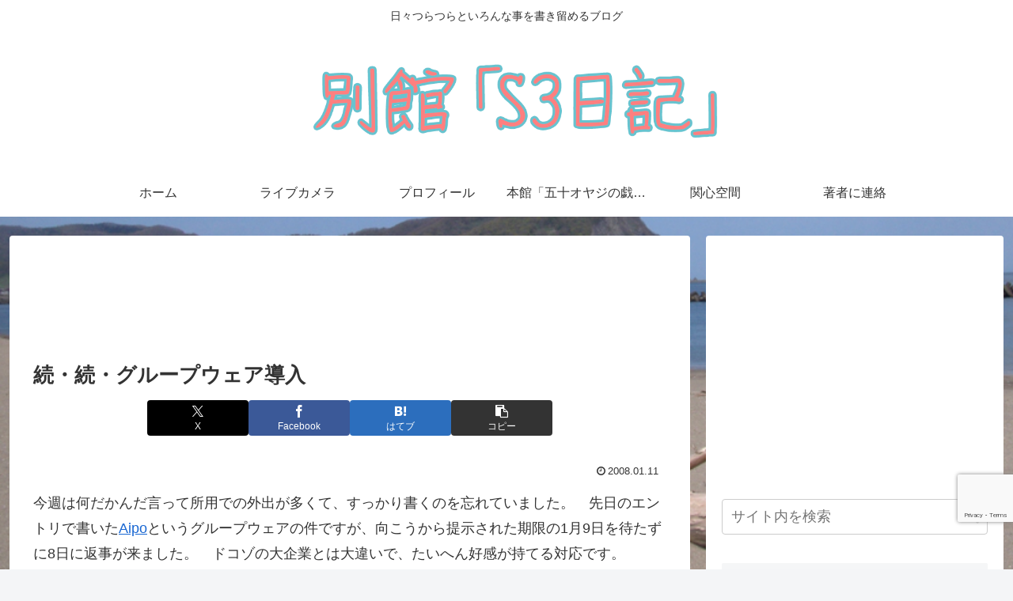

--- FILE ---
content_type: text/html; charset=utf-8
request_url: https://www.google.com/recaptcha/api2/anchor?ar=1&k=6Lc1vr0UAAAAADGM8IQQXGJI5ZvPN9hSRH_wTYfr&co=aHR0cHM6Ly9rdW1hY2hhbi5iaXo6NDQz&hl=en&v=PoyoqOPhxBO7pBk68S4YbpHZ&size=invisible&anchor-ms=20000&execute-ms=30000&cb=2gqineiye5nl
body_size: 48918
content:
<!DOCTYPE HTML><html dir="ltr" lang="en"><head><meta http-equiv="Content-Type" content="text/html; charset=UTF-8">
<meta http-equiv="X-UA-Compatible" content="IE=edge">
<title>reCAPTCHA</title>
<style type="text/css">
/* cyrillic-ext */
@font-face {
  font-family: 'Roboto';
  font-style: normal;
  font-weight: 400;
  font-stretch: 100%;
  src: url(//fonts.gstatic.com/s/roboto/v48/KFO7CnqEu92Fr1ME7kSn66aGLdTylUAMa3GUBHMdazTgWw.woff2) format('woff2');
  unicode-range: U+0460-052F, U+1C80-1C8A, U+20B4, U+2DE0-2DFF, U+A640-A69F, U+FE2E-FE2F;
}
/* cyrillic */
@font-face {
  font-family: 'Roboto';
  font-style: normal;
  font-weight: 400;
  font-stretch: 100%;
  src: url(//fonts.gstatic.com/s/roboto/v48/KFO7CnqEu92Fr1ME7kSn66aGLdTylUAMa3iUBHMdazTgWw.woff2) format('woff2');
  unicode-range: U+0301, U+0400-045F, U+0490-0491, U+04B0-04B1, U+2116;
}
/* greek-ext */
@font-face {
  font-family: 'Roboto';
  font-style: normal;
  font-weight: 400;
  font-stretch: 100%;
  src: url(//fonts.gstatic.com/s/roboto/v48/KFO7CnqEu92Fr1ME7kSn66aGLdTylUAMa3CUBHMdazTgWw.woff2) format('woff2');
  unicode-range: U+1F00-1FFF;
}
/* greek */
@font-face {
  font-family: 'Roboto';
  font-style: normal;
  font-weight: 400;
  font-stretch: 100%;
  src: url(//fonts.gstatic.com/s/roboto/v48/KFO7CnqEu92Fr1ME7kSn66aGLdTylUAMa3-UBHMdazTgWw.woff2) format('woff2');
  unicode-range: U+0370-0377, U+037A-037F, U+0384-038A, U+038C, U+038E-03A1, U+03A3-03FF;
}
/* math */
@font-face {
  font-family: 'Roboto';
  font-style: normal;
  font-weight: 400;
  font-stretch: 100%;
  src: url(//fonts.gstatic.com/s/roboto/v48/KFO7CnqEu92Fr1ME7kSn66aGLdTylUAMawCUBHMdazTgWw.woff2) format('woff2');
  unicode-range: U+0302-0303, U+0305, U+0307-0308, U+0310, U+0312, U+0315, U+031A, U+0326-0327, U+032C, U+032F-0330, U+0332-0333, U+0338, U+033A, U+0346, U+034D, U+0391-03A1, U+03A3-03A9, U+03B1-03C9, U+03D1, U+03D5-03D6, U+03F0-03F1, U+03F4-03F5, U+2016-2017, U+2034-2038, U+203C, U+2040, U+2043, U+2047, U+2050, U+2057, U+205F, U+2070-2071, U+2074-208E, U+2090-209C, U+20D0-20DC, U+20E1, U+20E5-20EF, U+2100-2112, U+2114-2115, U+2117-2121, U+2123-214F, U+2190, U+2192, U+2194-21AE, U+21B0-21E5, U+21F1-21F2, U+21F4-2211, U+2213-2214, U+2216-22FF, U+2308-230B, U+2310, U+2319, U+231C-2321, U+2336-237A, U+237C, U+2395, U+239B-23B7, U+23D0, U+23DC-23E1, U+2474-2475, U+25AF, U+25B3, U+25B7, U+25BD, U+25C1, U+25CA, U+25CC, U+25FB, U+266D-266F, U+27C0-27FF, U+2900-2AFF, U+2B0E-2B11, U+2B30-2B4C, U+2BFE, U+3030, U+FF5B, U+FF5D, U+1D400-1D7FF, U+1EE00-1EEFF;
}
/* symbols */
@font-face {
  font-family: 'Roboto';
  font-style: normal;
  font-weight: 400;
  font-stretch: 100%;
  src: url(//fonts.gstatic.com/s/roboto/v48/KFO7CnqEu92Fr1ME7kSn66aGLdTylUAMaxKUBHMdazTgWw.woff2) format('woff2');
  unicode-range: U+0001-000C, U+000E-001F, U+007F-009F, U+20DD-20E0, U+20E2-20E4, U+2150-218F, U+2190, U+2192, U+2194-2199, U+21AF, U+21E6-21F0, U+21F3, U+2218-2219, U+2299, U+22C4-22C6, U+2300-243F, U+2440-244A, U+2460-24FF, U+25A0-27BF, U+2800-28FF, U+2921-2922, U+2981, U+29BF, U+29EB, U+2B00-2BFF, U+4DC0-4DFF, U+FFF9-FFFB, U+10140-1018E, U+10190-1019C, U+101A0, U+101D0-101FD, U+102E0-102FB, U+10E60-10E7E, U+1D2C0-1D2D3, U+1D2E0-1D37F, U+1F000-1F0FF, U+1F100-1F1AD, U+1F1E6-1F1FF, U+1F30D-1F30F, U+1F315, U+1F31C, U+1F31E, U+1F320-1F32C, U+1F336, U+1F378, U+1F37D, U+1F382, U+1F393-1F39F, U+1F3A7-1F3A8, U+1F3AC-1F3AF, U+1F3C2, U+1F3C4-1F3C6, U+1F3CA-1F3CE, U+1F3D4-1F3E0, U+1F3ED, U+1F3F1-1F3F3, U+1F3F5-1F3F7, U+1F408, U+1F415, U+1F41F, U+1F426, U+1F43F, U+1F441-1F442, U+1F444, U+1F446-1F449, U+1F44C-1F44E, U+1F453, U+1F46A, U+1F47D, U+1F4A3, U+1F4B0, U+1F4B3, U+1F4B9, U+1F4BB, U+1F4BF, U+1F4C8-1F4CB, U+1F4D6, U+1F4DA, U+1F4DF, U+1F4E3-1F4E6, U+1F4EA-1F4ED, U+1F4F7, U+1F4F9-1F4FB, U+1F4FD-1F4FE, U+1F503, U+1F507-1F50B, U+1F50D, U+1F512-1F513, U+1F53E-1F54A, U+1F54F-1F5FA, U+1F610, U+1F650-1F67F, U+1F687, U+1F68D, U+1F691, U+1F694, U+1F698, U+1F6AD, U+1F6B2, U+1F6B9-1F6BA, U+1F6BC, U+1F6C6-1F6CF, U+1F6D3-1F6D7, U+1F6E0-1F6EA, U+1F6F0-1F6F3, U+1F6F7-1F6FC, U+1F700-1F7FF, U+1F800-1F80B, U+1F810-1F847, U+1F850-1F859, U+1F860-1F887, U+1F890-1F8AD, U+1F8B0-1F8BB, U+1F8C0-1F8C1, U+1F900-1F90B, U+1F93B, U+1F946, U+1F984, U+1F996, U+1F9E9, U+1FA00-1FA6F, U+1FA70-1FA7C, U+1FA80-1FA89, U+1FA8F-1FAC6, U+1FACE-1FADC, U+1FADF-1FAE9, U+1FAF0-1FAF8, U+1FB00-1FBFF;
}
/* vietnamese */
@font-face {
  font-family: 'Roboto';
  font-style: normal;
  font-weight: 400;
  font-stretch: 100%;
  src: url(//fonts.gstatic.com/s/roboto/v48/KFO7CnqEu92Fr1ME7kSn66aGLdTylUAMa3OUBHMdazTgWw.woff2) format('woff2');
  unicode-range: U+0102-0103, U+0110-0111, U+0128-0129, U+0168-0169, U+01A0-01A1, U+01AF-01B0, U+0300-0301, U+0303-0304, U+0308-0309, U+0323, U+0329, U+1EA0-1EF9, U+20AB;
}
/* latin-ext */
@font-face {
  font-family: 'Roboto';
  font-style: normal;
  font-weight: 400;
  font-stretch: 100%;
  src: url(//fonts.gstatic.com/s/roboto/v48/KFO7CnqEu92Fr1ME7kSn66aGLdTylUAMa3KUBHMdazTgWw.woff2) format('woff2');
  unicode-range: U+0100-02BA, U+02BD-02C5, U+02C7-02CC, U+02CE-02D7, U+02DD-02FF, U+0304, U+0308, U+0329, U+1D00-1DBF, U+1E00-1E9F, U+1EF2-1EFF, U+2020, U+20A0-20AB, U+20AD-20C0, U+2113, U+2C60-2C7F, U+A720-A7FF;
}
/* latin */
@font-face {
  font-family: 'Roboto';
  font-style: normal;
  font-weight: 400;
  font-stretch: 100%;
  src: url(//fonts.gstatic.com/s/roboto/v48/KFO7CnqEu92Fr1ME7kSn66aGLdTylUAMa3yUBHMdazQ.woff2) format('woff2');
  unicode-range: U+0000-00FF, U+0131, U+0152-0153, U+02BB-02BC, U+02C6, U+02DA, U+02DC, U+0304, U+0308, U+0329, U+2000-206F, U+20AC, U+2122, U+2191, U+2193, U+2212, U+2215, U+FEFF, U+FFFD;
}
/* cyrillic-ext */
@font-face {
  font-family: 'Roboto';
  font-style: normal;
  font-weight: 500;
  font-stretch: 100%;
  src: url(//fonts.gstatic.com/s/roboto/v48/KFO7CnqEu92Fr1ME7kSn66aGLdTylUAMa3GUBHMdazTgWw.woff2) format('woff2');
  unicode-range: U+0460-052F, U+1C80-1C8A, U+20B4, U+2DE0-2DFF, U+A640-A69F, U+FE2E-FE2F;
}
/* cyrillic */
@font-face {
  font-family: 'Roboto';
  font-style: normal;
  font-weight: 500;
  font-stretch: 100%;
  src: url(//fonts.gstatic.com/s/roboto/v48/KFO7CnqEu92Fr1ME7kSn66aGLdTylUAMa3iUBHMdazTgWw.woff2) format('woff2');
  unicode-range: U+0301, U+0400-045F, U+0490-0491, U+04B0-04B1, U+2116;
}
/* greek-ext */
@font-face {
  font-family: 'Roboto';
  font-style: normal;
  font-weight: 500;
  font-stretch: 100%;
  src: url(//fonts.gstatic.com/s/roboto/v48/KFO7CnqEu92Fr1ME7kSn66aGLdTylUAMa3CUBHMdazTgWw.woff2) format('woff2');
  unicode-range: U+1F00-1FFF;
}
/* greek */
@font-face {
  font-family: 'Roboto';
  font-style: normal;
  font-weight: 500;
  font-stretch: 100%;
  src: url(//fonts.gstatic.com/s/roboto/v48/KFO7CnqEu92Fr1ME7kSn66aGLdTylUAMa3-UBHMdazTgWw.woff2) format('woff2');
  unicode-range: U+0370-0377, U+037A-037F, U+0384-038A, U+038C, U+038E-03A1, U+03A3-03FF;
}
/* math */
@font-face {
  font-family: 'Roboto';
  font-style: normal;
  font-weight: 500;
  font-stretch: 100%;
  src: url(//fonts.gstatic.com/s/roboto/v48/KFO7CnqEu92Fr1ME7kSn66aGLdTylUAMawCUBHMdazTgWw.woff2) format('woff2');
  unicode-range: U+0302-0303, U+0305, U+0307-0308, U+0310, U+0312, U+0315, U+031A, U+0326-0327, U+032C, U+032F-0330, U+0332-0333, U+0338, U+033A, U+0346, U+034D, U+0391-03A1, U+03A3-03A9, U+03B1-03C9, U+03D1, U+03D5-03D6, U+03F0-03F1, U+03F4-03F5, U+2016-2017, U+2034-2038, U+203C, U+2040, U+2043, U+2047, U+2050, U+2057, U+205F, U+2070-2071, U+2074-208E, U+2090-209C, U+20D0-20DC, U+20E1, U+20E5-20EF, U+2100-2112, U+2114-2115, U+2117-2121, U+2123-214F, U+2190, U+2192, U+2194-21AE, U+21B0-21E5, U+21F1-21F2, U+21F4-2211, U+2213-2214, U+2216-22FF, U+2308-230B, U+2310, U+2319, U+231C-2321, U+2336-237A, U+237C, U+2395, U+239B-23B7, U+23D0, U+23DC-23E1, U+2474-2475, U+25AF, U+25B3, U+25B7, U+25BD, U+25C1, U+25CA, U+25CC, U+25FB, U+266D-266F, U+27C0-27FF, U+2900-2AFF, U+2B0E-2B11, U+2B30-2B4C, U+2BFE, U+3030, U+FF5B, U+FF5D, U+1D400-1D7FF, U+1EE00-1EEFF;
}
/* symbols */
@font-face {
  font-family: 'Roboto';
  font-style: normal;
  font-weight: 500;
  font-stretch: 100%;
  src: url(//fonts.gstatic.com/s/roboto/v48/KFO7CnqEu92Fr1ME7kSn66aGLdTylUAMaxKUBHMdazTgWw.woff2) format('woff2');
  unicode-range: U+0001-000C, U+000E-001F, U+007F-009F, U+20DD-20E0, U+20E2-20E4, U+2150-218F, U+2190, U+2192, U+2194-2199, U+21AF, U+21E6-21F0, U+21F3, U+2218-2219, U+2299, U+22C4-22C6, U+2300-243F, U+2440-244A, U+2460-24FF, U+25A0-27BF, U+2800-28FF, U+2921-2922, U+2981, U+29BF, U+29EB, U+2B00-2BFF, U+4DC0-4DFF, U+FFF9-FFFB, U+10140-1018E, U+10190-1019C, U+101A0, U+101D0-101FD, U+102E0-102FB, U+10E60-10E7E, U+1D2C0-1D2D3, U+1D2E0-1D37F, U+1F000-1F0FF, U+1F100-1F1AD, U+1F1E6-1F1FF, U+1F30D-1F30F, U+1F315, U+1F31C, U+1F31E, U+1F320-1F32C, U+1F336, U+1F378, U+1F37D, U+1F382, U+1F393-1F39F, U+1F3A7-1F3A8, U+1F3AC-1F3AF, U+1F3C2, U+1F3C4-1F3C6, U+1F3CA-1F3CE, U+1F3D4-1F3E0, U+1F3ED, U+1F3F1-1F3F3, U+1F3F5-1F3F7, U+1F408, U+1F415, U+1F41F, U+1F426, U+1F43F, U+1F441-1F442, U+1F444, U+1F446-1F449, U+1F44C-1F44E, U+1F453, U+1F46A, U+1F47D, U+1F4A3, U+1F4B0, U+1F4B3, U+1F4B9, U+1F4BB, U+1F4BF, U+1F4C8-1F4CB, U+1F4D6, U+1F4DA, U+1F4DF, U+1F4E3-1F4E6, U+1F4EA-1F4ED, U+1F4F7, U+1F4F9-1F4FB, U+1F4FD-1F4FE, U+1F503, U+1F507-1F50B, U+1F50D, U+1F512-1F513, U+1F53E-1F54A, U+1F54F-1F5FA, U+1F610, U+1F650-1F67F, U+1F687, U+1F68D, U+1F691, U+1F694, U+1F698, U+1F6AD, U+1F6B2, U+1F6B9-1F6BA, U+1F6BC, U+1F6C6-1F6CF, U+1F6D3-1F6D7, U+1F6E0-1F6EA, U+1F6F0-1F6F3, U+1F6F7-1F6FC, U+1F700-1F7FF, U+1F800-1F80B, U+1F810-1F847, U+1F850-1F859, U+1F860-1F887, U+1F890-1F8AD, U+1F8B0-1F8BB, U+1F8C0-1F8C1, U+1F900-1F90B, U+1F93B, U+1F946, U+1F984, U+1F996, U+1F9E9, U+1FA00-1FA6F, U+1FA70-1FA7C, U+1FA80-1FA89, U+1FA8F-1FAC6, U+1FACE-1FADC, U+1FADF-1FAE9, U+1FAF0-1FAF8, U+1FB00-1FBFF;
}
/* vietnamese */
@font-face {
  font-family: 'Roboto';
  font-style: normal;
  font-weight: 500;
  font-stretch: 100%;
  src: url(//fonts.gstatic.com/s/roboto/v48/KFO7CnqEu92Fr1ME7kSn66aGLdTylUAMa3OUBHMdazTgWw.woff2) format('woff2');
  unicode-range: U+0102-0103, U+0110-0111, U+0128-0129, U+0168-0169, U+01A0-01A1, U+01AF-01B0, U+0300-0301, U+0303-0304, U+0308-0309, U+0323, U+0329, U+1EA0-1EF9, U+20AB;
}
/* latin-ext */
@font-face {
  font-family: 'Roboto';
  font-style: normal;
  font-weight: 500;
  font-stretch: 100%;
  src: url(//fonts.gstatic.com/s/roboto/v48/KFO7CnqEu92Fr1ME7kSn66aGLdTylUAMa3KUBHMdazTgWw.woff2) format('woff2');
  unicode-range: U+0100-02BA, U+02BD-02C5, U+02C7-02CC, U+02CE-02D7, U+02DD-02FF, U+0304, U+0308, U+0329, U+1D00-1DBF, U+1E00-1E9F, U+1EF2-1EFF, U+2020, U+20A0-20AB, U+20AD-20C0, U+2113, U+2C60-2C7F, U+A720-A7FF;
}
/* latin */
@font-face {
  font-family: 'Roboto';
  font-style: normal;
  font-weight: 500;
  font-stretch: 100%;
  src: url(//fonts.gstatic.com/s/roboto/v48/KFO7CnqEu92Fr1ME7kSn66aGLdTylUAMa3yUBHMdazQ.woff2) format('woff2');
  unicode-range: U+0000-00FF, U+0131, U+0152-0153, U+02BB-02BC, U+02C6, U+02DA, U+02DC, U+0304, U+0308, U+0329, U+2000-206F, U+20AC, U+2122, U+2191, U+2193, U+2212, U+2215, U+FEFF, U+FFFD;
}
/* cyrillic-ext */
@font-face {
  font-family: 'Roboto';
  font-style: normal;
  font-weight: 900;
  font-stretch: 100%;
  src: url(//fonts.gstatic.com/s/roboto/v48/KFO7CnqEu92Fr1ME7kSn66aGLdTylUAMa3GUBHMdazTgWw.woff2) format('woff2');
  unicode-range: U+0460-052F, U+1C80-1C8A, U+20B4, U+2DE0-2DFF, U+A640-A69F, U+FE2E-FE2F;
}
/* cyrillic */
@font-face {
  font-family: 'Roboto';
  font-style: normal;
  font-weight: 900;
  font-stretch: 100%;
  src: url(//fonts.gstatic.com/s/roboto/v48/KFO7CnqEu92Fr1ME7kSn66aGLdTylUAMa3iUBHMdazTgWw.woff2) format('woff2');
  unicode-range: U+0301, U+0400-045F, U+0490-0491, U+04B0-04B1, U+2116;
}
/* greek-ext */
@font-face {
  font-family: 'Roboto';
  font-style: normal;
  font-weight: 900;
  font-stretch: 100%;
  src: url(//fonts.gstatic.com/s/roboto/v48/KFO7CnqEu92Fr1ME7kSn66aGLdTylUAMa3CUBHMdazTgWw.woff2) format('woff2');
  unicode-range: U+1F00-1FFF;
}
/* greek */
@font-face {
  font-family: 'Roboto';
  font-style: normal;
  font-weight: 900;
  font-stretch: 100%;
  src: url(//fonts.gstatic.com/s/roboto/v48/KFO7CnqEu92Fr1ME7kSn66aGLdTylUAMa3-UBHMdazTgWw.woff2) format('woff2');
  unicode-range: U+0370-0377, U+037A-037F, U+0384-038A, U+038C, U+038E-03A1, U+03A3-03FF;
}
/* math */
@font-face {
  font-family: 'Roboto';
  font-style: normal;
  font-weight: 900;
  font-stretch: 100%;
  src: url(//fonts.gstatic.com/s/roboto/v48/KFO7CnqEu92Fr1ME7kSn66aGLdTylUAMawCUBHMdazTgWw.woff2) format('woff2');
  unicode-range: U+0302-0303, U+0305, U+0307-0308, U+0310, U+0312, U+0315, U+031A, U+0326-0327, U+032C, U+032F-0330, U+0332-0333, U+0338, U+033A, U+0346, U+034D, U+0391-03A1, U+03A3-03A9, U+03B1-03C9, U+03D1, U+03D5-03D6, U+03F0-03F1, U+03F4-03F5, U+2016-2017, U+2034-2038, U+203C, U+2040, U+2043, U+2047, U+2050, U+2057, U+205F, U+2070-2071, U+2074-208E, U+2090-209C, U+20D0-20DC, U+20E1, U+20E5-20EF, U+2100-2112, U+2114-2115, U+2117-2121, U+2123-214F, U+2190, U+2192, U+2194-21AE, U+21B0-21E5, U+21F1-21F2, U+21F4-2211, U+2213-2214, U+2216-22FF, U+2308-230B, U+2310, U+2319, U+231C-2321, U+2336-237A, U+237C, U+2395, U+239B-23B7, U+23D0, U+23DC-23E1, U+2474-2475, U+25AF, U+25B3, U+25B7, U+25BD, U+25C1, U+25CA, U+25CC, U+25FB, U+266D-266F, U+27C0-27FF, U+2900-2AFF, U+2B0E-2B11, U+2B30-2B4C, U+2BFE, U+3030, U+FF5B, U+FF5D, U+1D400-1D7FF, U+1EE00-1EEFF;
}
/* symbols */
@font-face {
  font-family: 'Roboto';
  font-style: normal;
  font-weight: 900;
  font-stretch: 100%;
  src: url(//fonts.gstatic.com/s/roboto/v48/KFO7CnqEu92Fr1ME7kSn66aGLdTylUAMaxKUBHMdazTgWw.woff2) format('woff2');
  unicode-range: U+0001-000C, U+000E-001F, U+007F-009F, U+20DD-20E0, U+20E2-20E4, U+2150-218F, U+2190, U+2192, U+2194-2199, U+21AF, U+21E6-21F0, U+21F3, U+2218-2219, U+2299, U+22C4-22C6, U+2300-243F, U+2440-244A, U+2460-24FF, U+25A0-27BF, U+2800-28FF, U+2921-2922, U+2981, U+29BF, U+29EB, U+2B00-2BFF, U+4DC0-4DFF, U+FFF9-FFFB, U+10140-1018E, U+10190-1019C, U+101A0, U+101D0-101FD, U+102E0-102FB, U+10E60-10E7E, U+1D2C0-1D2D3, U+1D2E0-1D37F, U+1F000-1F0FF, U+1F100-1F1AD, U+1F1E6-1F1FF, U+1F30D-1F30F, U+1F315, U+1F31C, U+1F31E, U+1F320-1F32C, U+1F336, U+1F378, U+1F37D, U+1F382, U+1F393-1F39F, U+1F3A7-1F3A8, U+1F3AC-1F3AF, U+1F3C2, U+1F3C4-1F3C6, U+1F3CA-1F3CE, U+1F3D4-1F3E0, U+1F3ED, U+1F3F1-1F3F3, U+1F3F5-1F3F7, U+1F408, U+1F415, U+1F41F, U+1F426, U+1F43F, U+1F441-1F442, U+1F444, U+1F446-1F449, U+1F44C-1F44E, U+1F453, U+1F46A, U+1F47D, U+1F4A3, U+1F4B0, U+1F4B3, U+1F4B9, U+1F4BB, U+1F4BF, U+1F4C8-1F4CB, U+1F4D6, U+1F4DA, U+1F4DF, U+1F4E3-1F4E6, U+1F4EA-1F4ED, U+1F4F7, U+1F4F9-1F4FB, U+1F4FD-1F4FE, U+1F503, U+1F507-1F50B, U+1F50D, U+1F512-1F513, U+1F53E-1F54A, U+1F54F-1F5FA, U+1F610, U+1F650-1F67F, U+1F687, U+1F68D, U+1F691, U+1F694, U+1F698, U+1F6AD, U+1F6B2, U+1F6B9-1F6BA, U+1F6BC, U+1F6C6-1F6CF, U+1F6D3-1F6D7, U+1F6E0-1F6EA, U+1F6F0-1F6F3, U+1F6F7-1F6FC, U+1F700-1F7FF, U+1F800-1F80B, U+1F810-1F847, U+1F850-1F859, U+1F860-1F887, U+1F890-1F8AD, U+1F8B0-1F8BB, U+1F8C0-1F8C1, U+1F900-1F90B, U+1F93B, U+1F946, U+1F984, U+1F996, U+1F9E9, U+1FA00-1FA6F, U+1FA70-1FA7C, U+1FA80-1FA89, U+1FA8F-1FAC6, U+1FACE-1FADC, U+1FADF-1FAE9, U+1FAF0-1FAF8, U+1FB00-1FBFF;
}
/* vietnamese */
@font-face {
  font-family: 'Roboto';
  font-style: normal;
  font-weight: 900;
  font-stretch: 100%;
  src: url(//fonts.gstatic.com/s/roboto/v48/KFO7CnqEu92Fr1ME7kSn66aGLdTylUAMa3OUBHMdazTgWw.woff2) format('woff2');
  unicode-range: U+0102-0103, U+0110-0111, U+0128-0129, U+0168-0169, U+01A0-01A1, U+01AF-01B0, U+0300-0301, U+0303-0304, U+0308-0309, U+0323, U+0329, U+1EA0-1EF9, U+20AB;
}
/* latin-ext */
@font-face {
  font-family: 'Roboto';
  font-style: normal;
  font-weight: 900;
  font-stretch: 100%;
  src: url(//fonts.gstatic.com/s/roboto/v48/KFO7CnqEu92Fr1ME7kSn66aGLdTylUAMa3KUBHMdazTgWw.woff2) format('woff2');
  unicode-range: U+0100-02BA, U+02BD-02C5, U+02C7-02CC, U+02CE-02D7, U+02DD-02FF, U+0304, U+0308, U+0329, U+1D00-1DBF, U+1E00-1E9F, U+1EF2-1EFF, U+2020, U+20A0-20AB, U+20AD-20C0, U+2113, U+2C60-2C7F, U+A720-A7FF;
}
/* latin */
@font-face {
  font-family: 'Roboto';
  font-style: normal;
  font-weight: 900;
  font-stretch: 100%;
  src: url(//fonts.gstatic.com/s/roboto/v48/KFO7CnqEu92Fr1ME7kSn66aGLdTylUAMa3yUBHMdazQ.woff2) format('woff2');
  unicode-range: U+0000-00FF, U+0131, U+0152-0153, U+02BB-02BC, U+02C6, U+02DA, U+02DC, U+0304, U+0308, U+0329, U+2000-206F, U+20AC, U+2122, U+2191, U+2193, U+2212, U+2215, U+FEFF, U+FFFD;
}

</style>
<link rel="stylesheet" type="text/css" href="https://www.gstatic.com/recaptcha/releases/PoyoqOPhxBO7pBk68S4YbpHZ/styles__ltr.css">
<script nonce="O3ezouK9TjhQelc8fgZgzw" type="text/javascript">window['__recaptcha_api'] = 'https://www.google.com/recaptcha/api2/';</script>
<script type="text/javascript" src="https://www.gstatic.com/recaptcha/releases/PoyoqOPhxBO7pBk68S4YbpHZ/recaptcha__en.js" nonce="O3ezouK9TjhQelc8fgZgzw">
      
    </script></head>
<body><div id="rc-anchor-alert" class="rc-anchor-alert"></div>
<input type="hidden" id="recaptcha-token" value="[base64]">
<script type="text/javascript" nonce="O3ezouK9TjhQelc8fgZgzw">
      recaptcha.anchor.Main.init("[\x22ainput\x22,[\x22bgdata\x22,\x22\x22,\[base64]/[base64]/[base64]/bmV3IHJbeF0oY1swXSk6RT09Mj9uZXcgclt4XShjWzBdLGNbMV0pOkU9PTM/bmV3IHJbeF0oY1swXSxjWzFdLGNbMl0pOkU9PTQ/[base64]/[base64]/[base64]/[base64]/[base64]/[base64]/[base64]/[base64]\x22,\[base64]\\u003d\x22,\[base64]/Z8OpKsKrw7LDhsO7wr7DjCHCisOXQcO0wqg+DkDDrR7CgcOCw5DCvcKJw6HCi3jCl8OIwps3QsKBYcKLXUEBw61Sw7wbfHYXIsOLUQbDgy3CosORYhLCgT7Dv3oKIMOawrHCi8O8w6RTw6wiw4RuUcOQesKGR8KtwrU0dMK/wqIPPw/[base64]/wpXChsKje8O7wr/DqkRgA8KGw5DCrsOuUCLDgsOqUMOSw5zDjMK4BsOgSsOSwr3Du20Pw7YewqnDrl5HTsKRazh0w7zCiy3CucOHWcO/XcOvw7fCncOLRMKKwp/DnMOnwqxnZkMHwqnCisK7w4hgfsOWU8KpwolXd8KfwqFaw53Ck8Owc8Ocw47DsMKzBH7Dmg/DnsK0w7jCvcKPUUtwDsO8RsOrwpsewpQwMWkkBD5IwqzCh3XCkcK5cSjDo0vClGgyVHXDnBQFC8K4YsOFEEHCt0vDsMKGwp9lwrMAPgTCtsK5w6ADDHbCphLDuFN5JMO/[base64]/[base64]/DpcO1w5PDthPDtwdMw4tmE8KbwrPClMKHScK/w4fDn8OyeC0Rw4rDrMO/IsKFWMKuwpYjR8OXKsKVw5xtKMKDchB0wrDCscOoGRpjC8KDwqTDnRVsUzjCuMO0McO0bkkQVTXDh8KCBj0fZlw+GcKVQHHDqcOOfMOGOsO3wq/ChsOsJTTCjmQow67DuMOLwoDCu8KLbiPDj3LDqcOawoIdZi7CscOzw4rCnMOEGMKCw7MZOEbCuXNjBz/DlsOBFk3DqmXCjEBjwo1FbA/[base64]/DnMOOw7nDtRF3wpjDvjbCk8K4YsK7w5vCjiZCw4RkPsKYw4pVX0TCp0gaUMOIwpbDhcOyw63DtSdWwqhmIxrDhg7CuETDksOPRCsZw6bDiMOmw6TCu8KdwrvDl8K2GB7CrsOQw4bDmiVWwqDCk1PCjMOcZ8KYw6HClMK2SWzDqF/[base64]/CrcK3S0YKZ8OQw7sWIn9xwqF3w7MeKXwcwrzCiHrDhWosZcKmZTPCtMOTCXxXGHzDhMOQwo7CuAwncMOqw5bCuBdoJ2/DhzPDjVwFwp9FPcK3w6/CqcKtFy9Zw4TChTbCrjZewqkNw7fCmEYKTjcSwpjCnsKeF8KuJxHCtnzDi8KIwpLDkmBtdMKSQFrDtynCpsOewrdmaxHCvcK1fDI+LTLDm8Oewr5hw6TDmMODw4HCl8OJwo/CjwHCvE0cL3dvw7DCjcOCJxjDqcORwqY9wrLDlcODwqPCrMOiw5rCrMOBwpPCicK3EcOca8K9wrrCkVlRw5TCoAcbVMO2WSIWHcOew4F6wqlmw6LDlMOyHnJTwrAqRcO3wrxww6vCh1HCr0TCpUEGwo/[base64]/Dj0EMwr3Dln7CqEzCpcO+wodsw54eF8KYeMOcHMKiw7M5TRDDnsO2w5BVSMOnZB7Ct8K9wr/Dv8OmTErCuTozYcKkw77CgFrCoHfCjw3ChsKZO8OMw75UDcO6fi4wEMOFwqjDv8Kgwpo1ZXPDqcKxw7vClzrCki3DkmNnIcOEWsKFwpfCnsKTw4PDkz3DrMOATcKeHRjDi8KawpEKcWrDojbDkMK/WA5ew45bw4ttw613wrPCmcOkJ8K0wrHDmsOdCAtowq15w6Q1S8KJD1N0wrhuwpHCg8OLVhhQCcO3wpPDs8Kew7LDnhMpAMO9CMKAVCw/SW7ClVYfw4DDpMOxwrzDnMK5w4LDncKvwqAWwozDoDIDwqBmNSVHYcKDwpDDhwTCpCrCs2tDw6rCl8KVLX3CoThLLVDDsmnCtUAMwq1ww4DDpcKlw6XDq1/DuMK5w7XCnMOcw7JgHMOMC8OZOh14J2Q9R8K4w4Blwp9mw5kLw6I3w4xGw7Iwwq3DscOzHX9Awpl/[base64]/DuBzDh8KcEMKtwr0hc8KkLcKCUsKYS2Rpd8O+J3lNGRfCtSXDljxKacOLwrXDsMOqwrNJTGnDlmJnw7PDtDfDhAJTwrjChcKCHiXCnkXCtsOMdU/[base64]/WcK/PMKgw5FYwrPDkyzCnnTCkCvDhsOWEsKHHUd2GS1fJcKfDcO1RcO9IjQ6w47CqS/CucOXXcOUwqbCu8OwwpZlaMKjw4fCkzbCs8KDwoXCkRFpwrd6w7TChsKdw63CkH/[base64]/[base64]/[base64]/DnGXDrAfCkFfDnWHDt13CoRYpIHFUwr/[base64]/ZygHw50iw6XDlFgKZ8O0OsKlW8O1w4XCusO3IALCvcKpR8KyH8OqwowNw7kow6zCscO4w79Jwq3DhMKQwq0qwrfDt2/CkmAfwpcawqFEw6bDom5BY8K3w4TDrsK4RlsleMKhw41nw5DCv3MXwoDDuMOLw6XCqcKfwq7DuMKXGsKDwrNOwocjwrsAw4PCix4vw6HCgi/[base64]/XCFMMcOvLVbCvcOhw4HDpBDCsMKqe0NSw7NUwrtsShDCiATDv8OnwrMtw4TCsDHDp1tJwpPCg1ofDHpjwoIJwrTCs8Ozw48GwoRgR8OMXEc0Gx9QUH/DrsKhw5YRw5Qlw5XDmMOxa8KtcsKUJXrCpW7DsMK7bx80FFFJw5x2NmXDmMKuW8K1wrHDhQjClsKYwrfDssOQwrfCsSbDmsKiWEPCmsKwwqTDiMOjw6zDo8ORZRLCjG/[base64]/XV3CrsOtw6R5SMKJQcKdfsKBfcKgwqtaw5PDpAAYwoBOw7TDhw5fwqLCqTgawoHDsGl5MsOJwqpUwq/[base64]/[base64]/[base64]/Dsz3Do8OgNcKnwocnwpESwosYWcOiQMKRw5DDksK6LAJPwo3DjMKXw7A+dcOEw53CgiHClcOZw6ALw5/Dp8KSw7DChsKiw43DvcKDw4lUwo/DkMOedk4QZMKUwpbCk8Okw7gbGARuw7lgUh7CtAzCtMKLwovCg8KqCMO5EybCh34Hwod4w490wqXDkDHDoMODSQjDi3rDkMK/wrfCvjjDj3TCq8OzwoRhOBXCsnIxwrRkw5x6w4QdMcOSASB1w7HCmsK+w57Csz3CignCvWbCklnCuBpkUsOJG3sWJsKBwqjDnC46w7TCnQnDtMKCdsK7NELDkMKRw6HCnwvDtAAsw7zCjxoTZ1lXwq96OcOfPsKBw4jCsmHDkmrClMKffMKnCSJ2QRwUw4/DgMKAw7DCjWROWDDDtkUENsOtKSxpc0TDrF7DqX08wqwww5c2asK+wpBTw6c6w69IaMOPfX8TKyrCmXDCtDU/[base64]/DgMOdNsKNw7zCgsKYZMKPUMOMYyvDmcKXdmvCncKBHsOGZEPCpcOmd8Ouw715ecKZw5nCh30owrcXRhdGwoLDokHDtMObwq/[base64]/Duz/CtsKFwqd+wr/[base64]/Dgx3DhMKKwrJ1w4nDs0xLwrLDgm0fw4HCgWwBNMK8b8O8IsKWwr5+w5vDnsO9GVbDh0rDkx3Ct2TDl0HCnkTCuhHCrsKBRsKTJMK4IcKEVHTCvlNnwpDCt0QoNkM8MiDDlHjCtDnCjMKSRmZjwqB+wpZNw5/DrsO1UEQaw5jCpsK9wrDDrMKdwqjDj8OfT1nCuxk+E8Kzwq/DnBoTwqAANk7Cggw2wqXCjcKSTS/CicKbZsOQw7bDvzYGE8OLw6LCrCpLasOnw6Q/wpJWw6zDnArDrwQqEsOZw5guw7YLw5kzYcO0bjfDmMOqw5kQQcKLd8KCMRvDmcKxByQOw4cXw67CvsKWeCzCmMOKRMOOdcKkYMOHR8KcLMKFwrnDjghFwrN0ZcOQEMKyw7lDw7kWZsOhZsKlYcK1CMKKw6ZjDTPCrR/Dl8OHwrvCrsOBfcKnw53DgcOdw6FnBcKQAMOCw5UPwpRww7RYwoRiwqPDn8O5w5PDvRp7W8KXCcKiw59uwo/CosO6w7hEXC99w6XDoW5fKCjCoVkvPsKBw78/wp3CizYowqfDrgXDlcOIw5DDi8OPw47CsMK2wopVScKiIDjCo8OhGsKwfcKvwrwfw4XDnU46w6zDoW9vw43DrHtmcxbCjxTDscKHwoXCtsKow4seTzdAwrDDv8K2ZMKrwoVMwpPCj8Kww7LDq8KjbsKmw6/Cl0B9w6EGUFEsw6UxUMOTXzpxw6Y0wqbCtmI+w7vCp8KzGDA4SgXDmHfCjMOTw4rDj8K2wolWR25mwpPDmAfCpcKTRU9iwpzChsKXwqMHdXgww7nCg3bDmMKIwrQ/EcOoWsObw67Csn/[base64]/w6XCvyHDpsK7w7tlAwQMwpwpw6kVZAPCrMO8wqoywrJmb0rDs8KLPMKOSlN6w7N7amXCpsKvwr3DpMOfaH3CsT3ChsODJ8OaJcKIwpHCmcKbBx9VwrPCq8OIF8KBRibDgV/[base64]/[base64]/w4guZcOmwq/DnGbChMKrT1JYwpI+w6jClxvDsSPCvyoBwqJRIh/[base64]/CojpUdWjDhmM3wo14wrbCuHM6w4QDFMKIalUuMcO4w4tLwpxpVh1oJ8Ozw50fGMKpWMOUX8KrbSfCm8K4w5wgw7zDj8OUw5nDqsOQFxbDqMKsDsOYHcKDJV/DvzjDrsOIw5nCs8Opw6tuwr3DgsOxw4zCkMODAVdGF8KFwoFpw63Cqy1ldEHDkE4FbMOaw57DusOyw4wxHsK8CMOdYsK2w4HCvxpka8OFwo/DkHjDh8KJbh0swq/DgQ0sEcOOQEHDtcKTw7MnwqRnwrDDqjphw4XDkcOow7DDvEdgwrfDgsOAGkhkwp/CssK+CsKcwqhxVlE9w711wqbDmVckwo3CogN/[base64]/SEHDqcK0XsO0w4ViRMOxf8KsRhHDtMOrP2EkwpnDlsKHe8KjVE/CnBPCi8KrSMK4AMOlB8Oswowmw6nDllNew6EmcsKhw6rDrcOKWjAjw5DCqMOtX8KQU2RkwrtKccKdwpF6NsOwOcOgwp1Mw7/[base64]/CnsKpwqnDpMOdw6zDjCTCtzvDl8OBw4YMwrLCm8KoS0ISM8KzwpvDiy/DsmfCk0PDrcK6e08cAlhdcm99wqE8wpl9w7rCjcKXwoY0w5rDjn3DlknDmRNrHsKKNkNZP8KMOsKLwqHDgMOAfWVUw5bDjcK1wqgYw6HDu8K6EjrCocKuM1vCmX9iwr4HVMOwc1hGwqUowq04wpjDix3CvVNuw47DqcKSw7poVMKbwqDCnMK4w6XDon/Cs39PUBTCv8OWUAcvwp56wqJEwqPDnSoAHcKbRicvPEPDu8OWw6/DgzZswq8IBX4OOGFvw7daJTIYw5ILw4Y2QEFawqnDssO/w7zCoMKYw5ZzHsOJwo3CosK1CEfDjGXCjsOoIcOqfcKWw7PDtcKhBQlnbArCjFshEcOTfMKcbnl5YWwcwppUwqDChcKWfyQtM8OFwqvDmsOiDcO/woXDpMKCBQDDrkh6w5UWDg1Ow6Bbw5TDmcKPN8OiXAshTsKZwrAAOGoTHzjDr8Kcw44WwpLDswbDgykDcnlOwrdHwqDDj8OfwoYzwrjCnBXCrsKlDcOkw7XDs8OxXwnDnEHDhMOuw7YBWgM9woY/wrAtw67CkGTCrDAqKcKCTwt4wpDCrD7CtsOSLcKcLMO5LMK9w4nCucKpw79kMwFww47DqMOYw6rDk8KWw5stYsKgXcO0w5lDwq7Dn1TChMKbw7DCoF/Dn1J+A1fDt8KTw7I8w4jDmRnCl8OXZMKSMMK5w7/CssOSw5BjwoXCpzTCrMK9wq/CpUbCpMOLKsOKLcOqNzbCqcK9asK0G29Ywrdzw5bDnlLDoMOXw65MwroTXHcow6LDnsOxw4bDvsKpw4LDicKVw6Zmwp8QIsOTSMKUwqvDr8Kxwr/ChcOXw5Urw6PCnhp6bDItVsOewqQ8w5bCkC/Di1/DlcKBwqPCsk/DucOfwqFKw6zDpkPDkmMLw5JbMsKfUcKiIlHDtsKBw6RPKcKpDCcOMMOGwpxGwo/DikHCtsOZw5scBmhyw68UQ0Jyw4JkIcKgOk7CnMOxU0/Dg8KxDcOgY0bChD/DtsOiw7zCqsOJFThyw51vwp5oIn5aEMOoK8Knw7bCs8OBNW7DssONwosCwoIHw61Ywp/Cl8OfYMOJw4/Dhm/Dj3LCkMKxJMO/LggNw4jDl8K9wo7Clg1KwrrCv8KJw5dqMMOFMMKuJMOUdgxQa8KZw53Ct3kJTMO4X14aXy7CjUfDucKLTXRhw43DvWE+wp5XPyHDlzpvwovDgTHCt3AUPUNQw5zCqFtSbMOfwpAzwo7DgA0Ew4vChSNsSMOJW8KNN8OxDMO5T2bCsTRnw4nDhCHDmgtDfcK9w60/wrrCusOZdMOoJVnCrMOyKsOlDcKvw5HDu8OyLBx+YsKowpTCllbCrlFcwrEKU8KcwqPCqMOlLRQMWcOXw7vDvFUYQcKiw4bDowDDsMO4w7MiWHNrw6DDmF/DtsKQw58Mw5DCpsOgwovDvht5XUfDgcK0DsKGw4XCt8KHwr1rw4nDr8K/bCnDoMKNJRjCkcKPKTfCgRvDnsOeOzPDrD/[base64]/Ch8KBZMKCw4Byw7HDn03CoT0aKi3DgVLCmwo+w7NBw69WSWPCrcO/w5LCrsKxw4gKw4XCpcOTw6BlwqkpZcOFBMOKPMKYc8Ocw4PCpMOtw5XDicKYeE4gDnV9wrnDpMKpC0zDlGtlCMOJJMO6w7vCiMKdHcOPBsKawovDvcKBwrDDn8OXewlSw6YXwqUdN8O0PMOiYcOQw7BFN8OsJEjCvw/[base64]/DicKPMMOdV8K5DSXDt1ASw54aJMKfwqfDtk8AwqM2RMOjKiLDucK2w4ZvwpPCqlYow5zCunVew4jDgSwrwrRgwrtoHTDChMK5ecO/w70PwqzCtsO8w5/ChnHCnMKya8KPwrDDu8KjW8K8wo7CoW3DisOqSljDvFIrVsOdwprCicKPLBx7w4tcwocaHlwDdMOBwpfDgMKkwqnCrnvCn8OEw5hsFzPDssKnQ8OYwobClSYfw7zCj8Obwq0QLsOKwq9KdMKBGyfCisOnODfDnk7CjwnDiSzDlsKew5A7wrLCuFZVTScBw5jDkn/CqhBjHkwfFMOUd8KZblLDpcOhOk87bTrDqm3DvcOfw4Q1wrrDvcK6w6gFw5oRw4bCnQzCtMKgbkLCik/CmDQWw5vDtsOEw61SW8K7w6zCnFEhwqbClcKIwp4Pw6zCpGM3A8OOQBXDicKkEsOuw5YBw6wyGEbDgcKFGjzCtkF+wq8tVcOqwqTDvAPCgMOww4dNw4fDkEdpwo8awqzDmxHCm3TDn8KDw5nCoj/Ct8Khwp/CscOnwoADw4fDkw5LWRZJwqVqI8KuZMKcMcOIwr1eSy/CpV3Dug3DtcKuE0DDsMKYwq3CqS0Qw5XCssOrAyTClGR4dcKPfCLDn0kKLg5XMcOpPkUlXxHDiE/DiHjDjMKLw5vDlcO4fMOnM27CssKrTkQLB8Knw7IvKEXDuXxnMcK/w7nCu8OHZMOUwqPDsn3DtMOJw4cTwofDhwfDh8Oow6xgwpcPwqfDp8OqAsKSw6hHwq/DtH7DqBkiw6zDohzCnAvDj8OaSsOWKMO3IE5hwrwIwqojwo/Dri1laS4Jw69xJsKdMWEIwoPCum4ePjrCqsKqT8OPwo9Nw5zDmsOqacO/[base64]/CssK/wqxMHsOxw4rDqiNwfsOHA23CosKCSsKUw7p8w6F0w4Fpwp0lPMOcHAwXwrY0w5zCtMOHUXw9w4DCmEoCHsKjw73CuMOaw5Y0Q2/CosKAQMO5AR/DtCjDiWXClcKZHxLDuwPDqG/Dg8KbwqzCsxkIAFIxaTArUMKmIsKWw7TCr0LDlmBWw6PDjE8bJXbDmVnDicOxwqrDh3EGQMK8w60Hw7swwpHDisKbwqoQY8OIfg5lwpw9w7fCqsKqJCZ3LQ46woFCw74cwoLCojXCpcKywoRyOcKgwq3DmBPCtDvCqcKSSDHCqBRPWm/CgcKMfnR9ezXCosOWVi4/UcO6w7ZQAcOLw7XClkjDuEV4w55BPV9Fw4cTQiLDnnbCog7DhcOLw6jCr3c3PVDCoH87wpXCpsKfbT5fG0rDigoIdsKuwqnCpl7DrivDnsO5wqzDm2vCiU/CuMOHwoXCu8KaE8O6w6FUAG9RBkvDlUfCnGkAw5XDoMOCczoUKsOcwrPCiEvCnRRMwo/CuDE5XsOFI1DCgCjCtcKhLMOZPDzDgsOvVcKrEMKjw4LDhH0zPy7DmE8Uwr5dwqnDo8OXQMKQMcK9KcOWw77DtcOVwpY8w4srw63DgkjCvxY/VGJJw6cPw7PCuxJJUE0WcARgwrETKCdYHMOWw5DDnw7Cu1kAU8OTwplKw4Utw7rCucOvwrY6EkTDksKyMXbCm3odwqV/w7PCmcKcYMOsw4pnw73DtV1KAMOzw7XDvWDDlALDv8Ksw5tQwolUdloZwqfCtMOmwrnCnkFtw73Du8OIwplEWh41wobDrwTDo3low77CizTDjDYBw7zDgwfChWICw4XCvRfDu8O1IsOVe8K7wqTDoAPDp8OhKsOpCXhxwrHCrHfCocKgw6nDkMKbYsKQwr/Dg0RsL8Kxw7/DvMK5DsOfw5DCl8OlPsOWw6pMw4x5ShRERcO5NMKawrdXwqUUwrBuVWtlKkzDqh3Dt8KJwpAtw7UrwrrDvkdzCVnCqWQNEcOIN1lKfMKGAMKKw7bDhMOTwqbDnV85FcOjwqzDkMKwYS/CjWU/w5/[base64]/CqsO8SsKmwobCt19gwp57ZlclfyLChcOewoxowpLDhcKfMm9aNcKJdg7CjkzDiMKLe1ltF3fCpMKTJR5sVBAnw4Y3wqDDvTrDiMKDJsO9W0rDv8OkFCnDicKeHhk0w7LCrF3DjMKcw7/Dg8KrwooYw7XDkcOXcg/DhQjDqVoFwqVrwo/Dgzxsw4jDmTHCujAfw6/DsxseLcOxw6zCkHXDmAdSwoh5w4vDqcKPw5R7Tl9ICsOqX8O8ccO6woV0w5vCjcKvw5kSIQE9NcOMHQQEZSMuwqDCiC/DsDgWZgJpw6TCuRRhw6HCuXFIw4HDtAfDr8OQJ8O6Og1Jwr7CqcOgwo7DnsK4wr/[base64]/CncOWI8Kzw5JyNQrDhsKcwqJZDD7DosKuw43DsArCnMO7w5jDrsOBVUhpEsK2Eg7Ds8Oqw4ADdMKXw6pQwq8yw6DCrMOlO1/CtsKBYAM/YcOjw4BZbklrO1HCr3/DhTAow5hrwp5XGwYzJsOdwqRcMwPCoQ/[base64]/DjxJDflXCmhJqS8KrPMOFw4DDqkwOwqFybMONw5fDoMKTKMK2w7bDmMKHw7Fow786UcKPwqHDp8KbOAZ6OsOGbsOdGMOMwrluay1Rwosfwo02bD0NPzHDl0pmCMKOYX0BOW04w41TCcK8w6zCu8OKCDcAw5VJDsKHHsO5w6wrbATDg2MdRsKdQh/DjcOCPsOLwoZ0JcKKw7/[base64]/DncO1J8KkWnIRcXPDgMKTW8OCMcOLaEcWExTDqMK8asOow5vDiQ3DqVtEd1jDmxA3eVgew47DkTnDpFvDjwTCgcOuwrvDuMOyPsOUf8O5wq5EQ2hmXsOIw43ChcKKSsKgD3h2dcOJwrFcw5rDlE54wpPDncOOwrJ0wqtSw5nDqgDDo0HDuh7Cm8K/UcKAaSdWw4vDt3bDrVMIC13CmADCncK/woLDl8OEHH1cwrHCmsKEUV3DicONw5V5woxuc8K6csKOD8Kpw5ZyScOmwq99w5vDrxhjLh43FMOPwpkZNsKPSik6DF4rcMKCbMO5w7Mfw7w/wq90ecOjLcKVOsOoCF7Cpipkw5NFw5LCksOOSQxpQMKtwqA6CWjDtHzChhDDsCJiEijDtgESVsKwD8KhR1nCtsKqwpTCgGXDm8Oowr5Oby5dwrlZw7vCvUIew77DhnJQeybDgsKBLBxkw7JDwp8aw4TCmgFHwo3CjcK+KQFGFR5bwqEZwrrDkAo/[base64]/wrfChChfw5PCicOJw7YNwofDmcO1w4bChl7Cr8OdwrcxLxbCl8KKcTQ7CcKcw7Zmw7I1IiJ4wqYvw6VWWDjDpQ0/[base64]/CrcKvUMKjw7gpw77Dm8KlJ8OOw5bDjWrCsgHDgjoLwqQpJMOjwo3DvMKUw4XDtkHDsCc5FsKiUwYAw6vDm8K0bsOkw7tsw7BPwrTDmXTDgcOpHsOeeEBKwo5vwpwWV103wp5Yw7rCtjc0w5FYX8KIwr/DpcOiw5RBPMOkUyBWwoQNc8KJw5bCjSTDi2IpbBcawqIlwozCusKWw4/CssKCw6HCi8K8e8ONwpbDolxaGsKxUMKZwpdDw4nCpsOud17Dg8ODHSfCk8OjfMOABTpfw4nCgC7Di0/DkcKfw7rDlMKnXkV8CMOAw4tIYFZQwqvDqzkRVMOQw6/DocKtF2nDhDV/ZQfCgBzDksK4wpXDtS7CmsKew6XCnGzClHjDhhssTcOEGns0IV3DnzkEf20gwpDCuMO9FUZrbwrCp8OGwpwMXy0GQSbCusOEwqbDnsKow4DCni3DvcOJwpvCtFhgwrbDusOkwoTCi8KBUH/CmsK/wr9zw70Xw4XDnMOxwoRDwrRrPgpuLMODInXDhCLCjsOpQ8OGFsOqwojDlsOocMKzw6hhG8KqKh/ChhkZw7R+VMOGVMKFT2kkw7U5YsKgF0vDuMKKABLDssKhC8KhWm3CgERBJjvCuTjCn2N+AsOFU0Aqw7PDvwrCr8OlwoAew5pawozDiMO2w6JGYkbDicODwozDq1DDisK3X8KswqvCi1zCvxvDl8OowoXCrh1UTsO7ei3CkzPDiMObw6LDpwoYf2nCik/DsMK6EcKSw4fCoQbCmFTDhSN7w5rDqMK0dkTDmCY6fE7Dn8OBZsO2DizDhGLDksKObMOzAcOGw63CrWsww6jCtcKuFTZnw5jCuD/DkFN9wpETwrLCpGddByLCg2vCmkYwd3rDlS7CkU7ClHjDigAKMi5+AkbDvwAAL0Q5w4BIbsOBe1YdYR3Ds00+wr5WXMOlesOURVBWQ8OcwpLCiFpsaMK7ecO5ScOGw4kXw6Jfw7bCrXQqwr9hwpHDngHCpMOAJmPCr0c/w7bCh8OTw75lw7U/w4tHCMKowrtNw7DDh03Dvn4fbzFZwrXCh8KkScO4SMKMVcO0w5rDtHLDqFbCvMKzYFM3WFnDklNycsKDNRxSJcOcEMKiRmArOAkqf8K8w74mw41Sw4fDrcOvDsOfwpJDwpnDu1QiwqV9fcKhwqwVW2E/w6c1UsOAw5ZtOcKvwpnDusOWwrkjwoQvwqNcYGQGHMOTwqokO8KlwoTDh8Kuwq5dZMKHPhRPwq8RQ8Kfw5XDvzQJwr/Dq39JwqsEwrLCssOQwqbCq8Kww5HCm1ZIwqTDtSNvCC/CncOuw7duC19WDWjCrFrCiTF0w5dgw6XDonUNw4fCpRnDgSbDlMKgcVvDnnrDo0g0bDjDscKoaBAXw4/[base64]/wqrDoMKqNMKvYMK6wq0NKR9hDizCisKXTsOMRsKQL8KywpfDvAXCjinDk3hkQGgsNsKGUgjChyzDhg/[base64]/N8KOw5xrwr0IXcOtYsOcC0fChXfDsnXCrcKUaMO+wo10Q8KMw4MwSsOBKcOZZQbDrMObJxTCmCHDs8KxUi3ChA9rwqVAwq7CtcOIJyDDlsKFwoFQw5jCh3/DmBXCnMKoAy4/TsK1csOtwqvDtsK3AcOaeCx6JzoRwq3CtmfCgsOnwoTClMO+VcO6EgnClQJywr/Cu8OywozDg8KuExHCnVwxwpvCqMKXwrhbfiPChx0rw7VdwoLDvD06D8O/QzXDm8KSwpxbW1B3Z8Kxw5QJw5vCjcKOw6Qcwr3Dl3ctw4Blb8OWf8OywpcTw4XDnMKfwo7Cr2lCPhLDpldoDcONw63Dg34iJ8OBNsKywr/Co2tzHT7DpcOiKiXChw0HLsONw4XDn8OAVE/DukbCosKZM8O/LU/DoMOJG8OdwoHCuDhVwq/Cr8OmRMKIbcOvwpvCuxJ9bjHDqjPCiz11w50Hw7fCpsKIWMKVQ8K+wo9QdDFew7LCrMKewqbDo8Otwq8cbypeXcKWIsOOwrAeLDciw7Jgw5PCgcKZw5t0wq/CslR7wpPCvl01w6LDkcOyKiXDu8OxwppLw5/DvznCjmXDtMKUw45Pw4/CukPDl8OXwowsVMOCf3TDh8KJw7FHJsOYFsOiwp9Yw4Q/[base64]/Co11/[base64]/w5XCpkLCksK7MEPDucK9wqFqw4cuA8OOwovClFRQI8K/woJFTHnCii5Yw6DDuRvDrMKBHMONKMKGH8Onw44ww57CnsO+PMKNwrzCusOOCXNowp97w77Di8O9FsOVwoN/w4bDqMKCwr1/BlPCqsKiQcOeLMO1QjJVw5xPVWBmwpHDt8KUw706ScKoHsOPOcKowrnDoH/Clicjw4/DtcOtwo/[base64]/DvsOrGcO6wpkVRCMXMMOOXsO0FmvCsXVsw60Ae01tw7zClcKpYVrDvDbCusKaB0XDu8O0NS1XNcKnw73ChhJMw4DCn8Ktw7rClAsDWcOGRREQKRpaw55rdQVbfMKvwpxROV5xd1rDmsKgw5HCqsKcw75cX08kwoLCvA/CgAfDpcKNwqMlNMOVBGhzw6JbIsKvwrkkFMOCwoo4wq/DjUjCmsKcPcKBVMKFOsKsYsK7YcORwq0WMQTDlHjDhAICw4lzwo5jOHk7FMKcYcO+CsKKWMO7bsOFwo/CnQzCm8K4w7dPd8O+D8OIwpg7IMOIdMOUwpjCqgYWwoxDSRvDp8OTf8OpSsK+woxjw6bDsMOIBhlEJsK1LcOHcMKRLRJiHcKYw6bCiU/DisO/wpdmEcK5IAQZaMOEwrTCucOwUMOew54CBcOvw4saYm3DvUvDssORwplvTsKCw6wxDAB0w7xhAsOfAcOLw48QY8OqBTUBwpfCnsKHwqdHw6nDgsKzJkLCvG/CrEw8PcKEw4kGwq3DtXknV2gfOX0EwqkEIV9wH8O7JXEgCzvCqMKzMMK0wrLDucOww6jDnjoMNcK4wpzDvDVuIsOQw5F+SHHChFlmPHUZw7fDi8OQwqTDn1fDvCpAJ8KDVVMdwrLDsmZlwqDDlE/Cs21Awr/CqDExITzDt05WwqLDhEjCusKKwqQsfcK6wo54JQXCoxLDnkcdD8K3w4k8c8OxBTAwAihkLk7ClmFAIcKrMcO/[base64]/CssK2w4p1w4bDl8Olw73DoWjDoMOwwopsKcK4WH7DqcO9w6PDqzp6RsOrw4F4w53DkUYTwpbDh8KKw5LDnMKPw60awoHCvMOhwplwLkVREGVhd0zChzVUOEkFcS8jwr4swpxPdcOVw7EIOyHCosO7HMK/wolFw4MMwrjCsMK0ZC1sL1LDnmsWwobDswktw5PDnMOnbsKsDDjDhsOaeHPDmkQKYW/DpsKVw6wxTMO5wqMzw6Epwpt9w57DhcKhS8OVwqMpw4sGZsO1B8Ksw6XDpsKpIE5yw6fCg1MdXE9jY8KGdCNTwobDuVTCtQJjUsKiWMK4KB3Ct0rDmcO7w4jCncOJw4wLDn/DjSBWwppUVjItJcKVf2dIK1HCjh04Xwt2U3ondkMHFz3CqR8XecKNw71Iw4jCkcOqAsOSwqUdw7pWNWLCjMO1wodCPS3Cvj5nwrfDhMKtL8KLwqtbEcKXwrzDnsO3w7/DtGPCg8KWw44OZTPDv8OINsOeM8O/[base64]/DssKEX3MNUsK0w4TCsMKMw5PClMO7IlrCgsKKw4HCh3bCoHfDhwoecjjDhMOJwq0cAMK6w59fMsOQGsKSw60+bXbChgbCtErDiWTCicOUBAzDmh8uw7DCsxHCvMOTJU1Dw5LDosOqw6EnwrBlCXp9LBhrN8Kow69Gwqozw7fDvQ11w6Afw654woYIwq3ClcK/EMOxAHFFWMKywptWNsOlw6XDgsKgw5RSMMOlwqlxIEdgesOIUW3Cu8KYwr9tw5V6w53CucOHDsKcTHnDosOvwpx+McOEdzdABMKxWw4oElZDesK7ZE3DmjLCqwN5JXDCqE4Wwox3wqYBw7/CncKOwpfCjMKKf8K2G0/DqQzDmUUaCsKaS8KAbC4Mw7XCvyZYOcKww7xiw7YOwqpcwqw0w6bDn8KFQMKiTsOgQWAXwoxIw5Yuw7bDrVo8FV/DtUJrHlBCwrtCDwlqwqp6QgnCr8KNTjcQDBFtw57CtkEUfMKqwrY4w7DCjcOhNhdpw5fDnhRzw7swA2rChlBOGcOFw4pDw7jCtMOAcsOfCwXDhUxmwrvCkMKjbUNzw6/ClE4jw4nCiH7Dg8KAwoEbCcORwr9gY8ODNgvDjx9Kwpdgw7oQw6vCohvDjsK/BEzDgXDDqVzDgW3CoBpHwqAZU0/DpUDCnklLBsKEw7XCssKrEw3DqGh7w7nDi8OFwrFFP1zDh8KoXsKKJcKxw7FbGE3CrMK1V0PCucKzXghJasO8wobCoSvCpsOQw5XCoHnDkwEiw6vChcKnE8OCwqHCvMKgw47DplzCkj1eGsKGFGPDkmPDlGxZMMKYNCgIw7RIDTZVJcODwrLCuMK4WsKzw5bDvWk/wqsnwqTCgxfDtsOMwoNtwpLCuB3DjATDkFxzZsOFe0XClj7DijLCtMKpw5suw6HDgcO+NSHDpQpCw7pZeMKbCHjDkz0/dVPDlcKxeElQwr9Yw6hewrATwqlSXcK2JsOpw6w4wrYdJcKvXsObwpZRw53DtVNDwqRzwo/Dv8KYw4TCj1VDw4bCpsO/DcKxw7/CqsKTw4pnej8VX8OwdsOudVFJwqhCUsO1wq/DshoyLCvCosKMw7JTJcK8dn3DqsKPLUVowpB0w4DCimzCg1cKIlDCksKsCcK5wp8gRBV4ByIAfMK2w4laPMOXFcK9XQRow5vDucKgwrY/NGTCmBHCgMK3EBV5ZsKaChjCjV3CiX96ZWUzwrTCi8K5wpbCkVPCpcOrwpACJcKiw7/[base64]/w6lUQ14kw40AwqnDqnNtKMOLwpJ7w5l0FMOMW8KNwrbDocK7eyPCvgfChHjDtcOAKsKMwr0CCzjChkDCuMOpwp/CqMKLw4PCs3PCrsOswoHDpsOlwpPCmMOCNMKYeG4FODbCqMOew5zDvB1IajZ3MMO5DiERwqDDnwHDusOdwqfDjMO+w6DDjibDlA0sw77CjATDr00lw4zCvMKpfsKLw7rDpMOvw488wqBew7bCrX4Ow4hWw4l+d8KpwoXDpcOEGMK/wpfCqz3Cp8K6wpnCpMKWbVLCi8OIw588w7ofw647w7oQw6XDl3vCssKow6XDscKaw67DnsOJw6tGwqvDqCPDjFcUw5fCtiTCqMOuXSRacA/CunPCoG5IJXtcwobCusKWwrnDqsKrBcOtJTQHw7Zgw7hlw5TDqsKuw7YOJMK5TW4nG8Olw649w54HYlQpw6BGXsONwo9YwpzDp8KtwrEtw4LDt8K6VMOcN8OrXMO5worClMOdwrohNAo5LBFEVsKcwp3DosKyw5DDu8OXw5kcw6okbG1eQzjCrDl/w7wtHsOewqbChCvCnsKJXxvCrMKMwrHCkMKpHMOQw6LDq8Oow7LCpEbCqGE4w5/Cg8OZwqAZw6UNwqnChcKWw6VnSMO9Y8KrdMOlw4rCuk1beR0ZwrLDuGg2wrLCqsKFw45ECcKmw6V5w7TDucKwwpRKw708OgEAI8Krwrkcw7g6cwrCjsKhJ0Qlw49SVm3CkcOHwo9DIMKNw67DpGsgw44xw5PCihDDkn1owp/[base64]/JyXCrnLCssKtYsKhcjUkwptLRcKvQ1zDuBAUG8K7Y8KJCMKWJcO5wp/DvMOVw63Dk8KGLsORYMOvwpfCp0cnw6zDnDPDisKQTUXCok8ELsOdVcOHwpLDuTgNY8KdJMOYwp8REMO/VwcVdgrCsisFwrDDssKmw5dCwoU+OVs8NzHChW7CpsKxw7oAemJCwpDDj0PDsBpieBEtX8Oawr9tUDRaCMKdw6nDr8O/[base64]/w77CsS8QYcKCbsKiw7FXUcK5wprDiMOrFcK8aMKRwoLCknEsw79Pw5/[base64]/Dp1Z3Wk3DsMK0w6oYw5EBEMOANsKawonCl8OOdEzDicKubMOxYHQSGsOKNAd0B8Krw40XwoTCmRLDlT7CogpLLwIXMMKhw43DnsKyRk3DscK/P8OaJ8KlwqzDhTRzbCsBw4vDhcODwoRdw6DDk1LCnQfDhxsyworCt23DvyfCmGEqw6MWOVkDwqvDmB/DvsO3w4DCngrDjMOWLMK3B8K2w6siYCUjw4VowpIeSRXDplnCqVbClB/[base64]/Cr0bDghUww7zDpSzCtSIXS1tra3AdwohHQ8OlwppKw6Jpwq3DpAnDtFNBAjV4w6jCjcOOKQomwp7Do8KIw4PCocOCADPCssKtZUzComnDoVnDqcK8w6bCsyN/wo0+VwhdGsKafVbDjVQWcmrDgMKJw5zDu8KURhXDisO0w5stH8K7w7bCpcOnw6XCi8KBdMO9wqRbw6wSw6bCqcKCwr/[base64]/[base64]/CgTBTw7YxdsK3woXDmj9Xw6VEC2LDsQjCssKNOxJYw5AMVMKvwq0oeMOCw5Y0MwnCuWzDiEB9wpHDkMKZw7EEw7s3Kw/[base64]/w5TCnWtWT8Oww5/Du8OrRsKuw6hiWH9NE8Oxw43CqxrDoyvCt8OmexBywoMKw5xHc8K2eB7CosOPw7zCtXDCoFhYwo3DiVvDpSvCmgdhwq/Dq8KiwokMw6stScK3LX7CucOZR8O2wpjDqBI+wrfDoMKfUzgzXsOyfm1OfcKHSTbDqcKTw4HCqlVNNQ8gw5vCgMOAw4I0wrPDhlzCtCh8w7TCpwlSwpQpTz8LS0XCl8K3w7zCocK2w7ocHC/DtTpQwpFfK8KKd8KIwonCkQ5XKDnCmzzDiXYUw74ew6LDuHh/cmABEMKqw5ROw6Qlwqsaw5TDrTjChSXCmMKXwr3DkDAjZMKxw4jDiR0jS8K4w4jDrsKmwqjDn0fDoxB/[base64]/Co21CwqM7w7Yow5DDl2vCtsOPQMKswqgxFsKuTcKKwrd8SsOcw6oYw4PDvMKcwrPCuibCoQd4bMO2wrwjOwjDj8KMVcKRA8KeVRtJN2jCtsO9CgEsZ8OnR8Ovw4NsEVHDrGcxCTtuwq9Yw6Ihe8KTY8OEw5TDjiTDl1pZdFLDiG3DusKeIcKLeQA/[base64]/DpMKeG8KDw5HDix7Dil3DqXYmw7g4wpNrwrZnMsOWw4DDkMOUXcKpwpTCngjDoMKvbcOjwr7CvcOxw5LCqsKXw6Bwwq50woIlWA/DgQTDuC1WScKba8ObPcKbw4TChyFuw5MKRRzCi0ddw40SUzfDqMK8w53Cu8KSw4LCgD5Dw4LDosKSIMOBwot7w7kyNcKNw7dxIcO3wqfDhl/Dl8K2w63ChCkWOsKRwqBsOTXCmsK9CEbDiMO5TlUhLg7CllXConI3w7IdTcOaScOvw7HDisK3XkHCp8OPwqfCnMOhw4B4w5QDMMKswpXCg8KEw53Dm0/CmcKEJBltFXLDksK/[base64]/Di8OXwrfDhxnDv8KRwr8j\x22],null,[\x22conf\x22,null,\x226Lc1vr0UAAAAADGM8IQQXGJI5ZvPN9hSRH_wTYfr\x22,0,null,null,null,1,[21,125,63,73,95,87,41,43,42,83,102,105,109,121],[1017145,275],0,null,null,null,null,0,null,0,null,700,1,null,0,\[base64]/76lBhnEnQkZnOKMAhmv8xEZ\x22,0,1,null,null,1,null,0,0,null,null,null,0],\x22https://kumachan.biz:443\x22,null,[3,1,1],null,null,null,1,3600,[\x22https://www.google.com/intl/en/policies/privacy/\x22,\x22https://www.google.com/intl/en/policies/terms/\x22],\x22/7XxmOdHZ9WfRJEeefvtYMutsfIAO2hKAbivxJEgmkM\\u003d\x22,1,0,null,1,1769418020129,0,0,[225,78,243,9,24],null,[1],\x22RC-0-AILPeWrhCHBA\x22,null,null,null,null,null,\x220dAFcWeA4ObgNokcGhnLSpKIIn3Bcks6Cql1uDrqy87Tcyf3A8KAGNMsWKYVu0uP9sEGPbSmY1L8BAIeWjELk60Vkmqni5Cxmyow\x22,1769500820334]");
    </script></body></html>

--- FILE ---
content_type: text/html; charset=utf-8
request_url: https://www.google.com/recaptcha/api2/aframe
body_size: -250
content:
<!DOCTYPE HTML><html><head><meta http-equiv="content-type" content="text/html; charset=UTF-8"></head><body><script nonce="MIdde5xs1pCtRpJRetEBNQ">/** Anti-fraud and anti-abuse applications only. See google.com/recaptcha */ try{var clients={'sodar':'https://pagead2.googlesyndication.com/pagead/sodar?'};window.addEventListener("message",function(a){try{if(a.source===window.parent){var b=JSON.parse(a.data);var c=clients[b['id']];if(c){var d=document.createElement('img');d.src=c+b['params']+'&rc='+(localStorage.getItem("rc::a")?sessionStorage.getItem("rc::b"):"");window.document.body.appendChild(d);sessionStorage.setItem("rc::e",parseInt(sessionStorage.getItem("rc::e")||0)+1);localStorage.setItem("rc::h",'1769414423471');}}}catch(b){}});window.parent.postMessage("_grecaptcha_ready", "*");}catch(b){}</script></body></html>